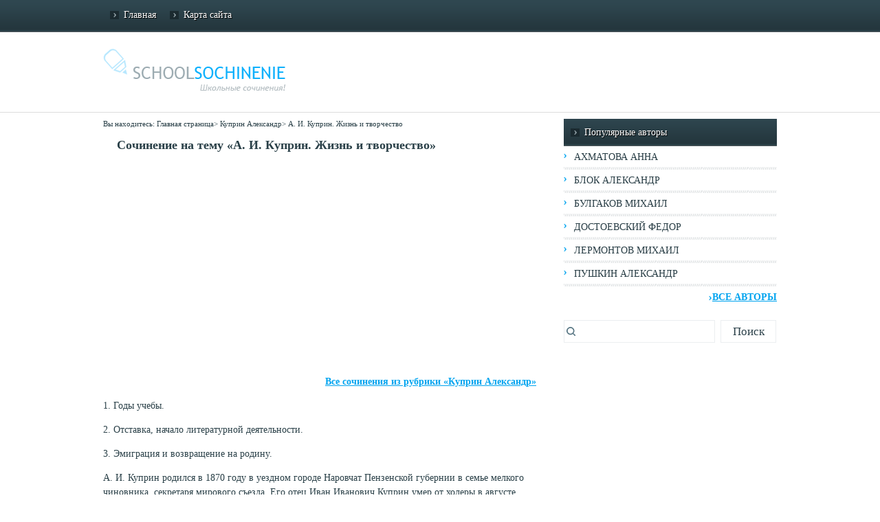

--- FILE ---
content_type: text/html; charset=utf-8
request_url: https://schoolsochinenie.ru/a-i-kuprin-zhizny-i-tvortchestvo.html
body_size: 7379
content:
<!DOCTYPE html>
<html lang="ru">
<head>
<meta charset="utf-8">
<script async src="//pagead2.googlesyndication.com/pagead/js/adsbygoogle.js"></script>
<link rel="shortcut icon" href="/favicon.ico">
<link rel="stylesheet" href="/wp-content/themes/viktoria/style.css">
<title>А. И. Куприн. Жизнь и творчество | Школьные сочинения</title>
<meta name="description" content="1. Годы учебы. 2. Отставка, начало литературной деятельности. 3. Эмиграция и возвращение на родину. А. И. Куприн родился в 1870 году в уездном городе">
</head>
<body class="single single-post single-format-standard">
<nav id="nav" class="backgr">
<div class="menu-menyu-1-container">
<ul id="menu-menyu-1" class="menu">
<li><a href="/">Главная</a></li>
<li><a href="/karta-sayta">Карта сайта</a></li>
</ul></div>
</nav>
<header id="header">
<a href="/" class="logo"><img src="/wp-content/uploads/logo.png" alt="Школьные сочинения"></a>
<div class="banner"></div>
</header>
<section>
<div id="wrap">
<div id="con-t">
<div class="xleb"><div xmlns:v="http://rdf.data-vocabulary.org/#">Вы находитесь: <span typeof="v:Breadcrumb"><a href="/" rel="v:url" property="v:title">Главная страница</a>> </span><span typeof="v:Breadcrumb"><a href="/category/kuprin-aleksandr" rel="v:url" property="v:title">Куприн Александр</a>> </span>А. И. Куприн. Жизнь и творчество</div></div> <div class="post type-post status-publish format-standard hentry">
<h1>Сочинение на тему «А. И. Куприн. Жизнь и творчество»</h1>
<div style="margin:20px 0">
<ins class="adsbygoogle" style="display:block" data-ad-client="ca-pub-9650849142271502" data-ad-slot="6294295879" data-ad-format="rectangle"></ins>
<script> (adsbygoogle = window.adsbygoogle || []).push({}); </script>
</div>
<div class="this_cat"><a href="/category/kuprin-aleksandr" title="Перейти в рубрику Куприн Александр">Все сочинения из рубрики «Куприн Александр»</a></div><div class="entry"><p>1. Годы учебы.
<p>2. Отставка, начало литературной деятельности.
<p>3. Эмиграция и возвращение на родину.
<p>А. И. Куприн родился в 1870 году в уездном городе Наровчат Пензенской губернии в семье мелкого чиновника, секретаря мирового съезда. Его отец Иван Иванович Куприн умер от холеры в августе 1871 года. Вдова Любовь Алексеевна почти через три года переехала с тремя детьми в Москву, отдала дочерей в закрытые учебные заведения, Александр жил с матерью до шестилетнего возраста в Кудринском вдовьем доме. Следующие четыре года Куприн учился в Разумовском сиротском пансионе, где с 1877 года начинает писать стихи. Об этом периоде его жизни — рассказ «Храбрые беглецы»
<p>Окончив пансион, поступает в Московскую военную гимназию (кадетский корпус). Учится он в кадетском корпусе восемь лет, там пишет лирические и шуточные стихотворения, переводит с французского и немецкого. Этот период жизни отражен в повести «На переломе» («Кадеты») (1900). Поступает в Военное Александровское училище, в 1890 году заканчивая его подпоручиком. В 1889 году журнал «Русский сатирический листок» напечатал первый рассказ Куприна «Последний дебют». Автор считал рассказ не удавшимся. За публикацию Куприн получил двое суток карцера — юнкерам запрещали выступать в печати. Это описано в романе «Юнкера» (1928—1932), в рассказе «Типографская краска» (1929).
<p>Служба в пехотном Днепровском полку в 1890— 1894 годах была подготовкой Куприна к военной карьере, но из-за буйного во хмелю нрава его не приняли в Академию Генштаба (силач Куприн сбросил в воду полицейского).
<p>Поручик ушел в отставку. Жизнь его была бурной, ему довелось попробовать себя в самых разных сферах, от странничества до грузчика и дантиста. Он был завзятым авантюристом и исследователем — спускался под воду как водолаз, летал на аэроплане, создал атлетическое общество. Многие жизненные впечатления он положил в основу своих произведений. Годы службы отразились в военных рассказах «Дознание» (1894), «Куст сирени» (1894), «Ночная смена» (1899), «Поход» (1901), «Ночлег» (1895), в повести «Поединок» (1904—1905), рассказе «Свадьба» (1908).
<p>В 1892 году Куприн начал работу над повестью «Впотьмах». В 1893 рукопись передана в редакцию «Русского богатства», альманаха, который издавали В. Г. Короленко, Н. К. Михайловский, И. Ф. Анненский. Повесть опубликована летом, а уже в конце осени в том же альманахе напечатан рассказ «Лунной ночью».
<p>В ранних произведениях Куприна видно, как росло его мастерство. Все меньше подражания, склонность к психологическому анализу. Рассказы армейской тематики отличает симпатия к простому человеку, острая социальная направленность. Фельетоны и очерки сочными красками рисуют жизнь большого города.
<p>После отставки Куприн переезжает в Киев, работает в газетах. Киевский период — плодотворное время в жизни Куприна. Он знакомится с жизнью горожан и самое интересное рассказывает в сборнике «Киевские типы». Эти очерки появляются в конце 1895 года в газете «Киевское слово», а в следующем году выходят отдельной книгой. Куприн работает учетчиком на сталелитейном заводе в Донбассе, пишет повесть «Молох», рассказ «Чудесный доктор», книгу «Миниатюры: очерки и рассказы», странствует, знакомится с И. А. Буниным. В 1898 году он живет в семье своей сестры и зятя, лесничего, в Рязанской губернии. В этих чудесных местах он начал работу над повестью «Олеся». Жители полесских лесов, такие как богатая внутренней и внешней красотой Олеся, продолжают и поз-
<p>же интересовать Куприна как объект для изображения — в рассказе «Конокрады» он рисует образ конокрада Бузыги, сильного, смелого героя. В этих произведениях Куприн создает свой «идеал естественного человека».
<p>В 1899 году опубликован рассказ «Ночная смена». Куприн продолжает сотрудничество в газетах Киева, Ростова-на-Дону, в 1900 году публикует в киевской газете «Жизнь и искусство» первый вариант повести «Кадеты». Уезжает в Одессу, Ялту, где встречается с Чеховым, работает над рассказом «В цирке». Осенью снова уезжает в Рязанскую губернию, взяв подряд обмерить шестьсот десятин крестьянского леса. Вернувшись в Москву, в том же году входит в литературный кружок Н. Д. Телешова «Среда», знакомится с Л. Н. Андреевым, Ф. И. Шаляпиным.
<p>В конце года Куприн переезжает в Петербург, чтобы заведовать отделом беллетристики в «Журнале для всех». Представленный И. А. Буниным издательнице журнала «Мир Божий» А. Давыдовой он публикует там рассказ «В цирке». Рассказ проникнут настроением гибели всего прекрасного. Куприн пересматривает «идеал естественного человека». Человек по природе своей прекрасен, способен вдохновить художника, но в жизни красота принижена, поэтому вызывает чувство сожаления, считает Куприн. Чехов оценивал рассказ таким образом: «“Осенью” Бунина сделано несвободной, напряженной рукой, во всяком случае купринское “В цирке” гораздо выше. “В цирке” — это свободная, наивная, талантливая вещь, притом написанная, несомненно, знающим человеком». Также он поставил в известность Куприна, что Л. Н. Толстой тоже читал произведение, и оно ему понравилось.
<p>В семейной жизни Куприна происходят перемены — он женится на М. Давыдовой, рождается дочь Лидия. Теперь он соредактор журнала вместе с А. И. Богдановичем и Ф. Д. Батюшковым. Его представляют Л. Н. Толстому, М. Горькому. В 1903 году в печати появляется рассказ «Болото», выходит первый том произведений.
<p>В Крыму писатель делает первые наброски повести «Поединок», но уничтожает рукопись. По впечатлениям от встречи с бродячим цирком пишет рассказ «Белый пудель». В начале 1904 года Куприн отказывается от редакторства в журнале. Опубликован рассказ Куприна «Мирное житие». Он уезжает в Одессу, потом в Балаклаву.
<p>Куприн был далек от революционного движения, но приближение революции отразилось в его творчестве — оно приобрело критическое разоблачительное начало. Очерк «Угар» (1904), в котором выражена идейная позиция Куприна, сатирически изображает «хозяев жизни», контрастом среди тихой лирической южной ночи изображено веселье праздной публики. В рассказах «Корь», «Хорошее общество» и «Жрец» отображен конфликт между «хорошим обществом» и демократической интеллигенцией. На поверку «хорошее общество» оказывается погрязшим в махинациях, это гнилые люди с мнимой добродетелью и показным благородством.
<p>Куприн долго работает над рукописью «поединка», читает отрывки Горькому и получает его одобрение, но во время обыска жандармы изъяли часть рукописи. Выйдя в печать, повесть принесла автору славу и вызвала большой резонанс в критике. Своими глазами писатель наблюдает восстание на крейсере «Очаков», для этого он каждый день ездит из Балаклавы в Севастополь. Он стал очевидцем расстрела крейсера и укрывал спасшихся матросов. Петербургская газета «Наша жизнь» публикует очерк Куприна «События в Севастополе». В декабре Куприна выслали из Балаклавы и запретили жить там впредь. Этому городу он посвятил цикл очерков «Листригоны» (1907—1911).
<p>В 1906 году вышел второй том рассказов Куприна.
<p>В журнале «Мир Божий» — рассказ «Штабс-капитан Рыбников». Куприн говорил, что первой своей настоящей вещью считает «Поединок», а лучшей — «Штабс-капитана Рыбникова».
<p>В 1907 году писатель разводится и женится на Е. Гейнрих, в этом браке рождается дочь Ксения. Куприн пишет «Изумруд» и «Суламифь», выпускает очередной том рассказов. В 1909 году получает Пушкинскую премию. За это время он создает «Реку жизни», «Яму», «Гамбринус», «Гранатовый браслет», «Жидкое солнце» (научная фантастика с элементами антиутопии).
<p>В 1918 году Куприн выступает с критикой нового времени, его арестовывают. После освобождения он уезжает в Хельсинки и затем в Париж, где активно печатается. Но это не помогает семье жить в достатке. В 1924 году ему предлагают вернуться, и только спустя тринадцать лет тяжело больной писатель приезжает в Москву, а потом в Ленинград и в Гатчину. У Куприна обостряется болезнь пищевода и в августе 1938 года он умирает.

</div>
<div style="margin:20px 0">
<ins class="adsbygoogle" style="display:block" data-ad-client="ca-pub-9650849142271502" data-ad-slot="6294295879" data-ad-format="rectangle"></ins>
<script> (adsbygoogle = window.adsbygoogle || []).push({}); </script>
</div>
<div id="smotr">
<h2>Смотрите также:</h2>
<ul>
<li><a href="/tchelovek-i-priroda-v-povesti-a-kuprina-olesya.html">Человек и природа в повести А. Куприна «Олеся»</a></li>
<li><a href="/tema-lyubvi-v-proze-a-kuprina-na-primere-povesti-granatovy-braslet.html">Тема любви в прозе А. Куприна (На примере повести «Гранатовый браслет»)</a></li>
<li><a href="/sotchinenie-eg-po-tekstu-kuprina.html">Сочинение егэ по тексту Куприна</a></li>
<li><a href="/tragitcheskaya-tema-lyubvi-v-povesti-kuprina-granatovy-braslet.html">Трагическая тема любви в повести Куприна «Гранатовый браслет»</a></li>
<li><a href="/esty-li-mesto-miloserdiyu-v-nashey-zhizni-po-rasskazhu-kuprina-tchudesny-doktor.html">Есть ли место милосердию в нашей жизни (по расскажу Куприна «Чудесный доктор»)</a></li>
<li><a href="/smsl-lyubvi-v-proizvedeniyah-kuprina.html">Смысл любви в произведениях Куприна</a></li>
<li><a href="/kuprin-kust-sireni-tema-utverzhdeniya-soglasiya-i-vziaimopomoshti-v-semye-samootverzhennosty-i-nahodtchivosty-glavnoy-geroini.html">Куприн «Куст сирени». Тема утверждения согласия и взиаимопомощи в семье. Самоотверженность и находчивость главной героини</a></li>
<li><a href="/problematika-povesti-kuprina-poedinok.html">Проблематика повести Куприна «Поединок»</a></li>
</ul>
</div>
</div>
</div>
<aside id="sidebar">
<ul><li class="widget widget_text">
<h2 class="widgettitle">Популярные авторы</h2>
<div class="textwidget"><ul>
<li><a href="/category/ahmatova-anna">Ахматова Анна</a></li>
<li><a href="/category/blok-aleksandr">Блок Александр</a></li>
<li><a href="/category/bulgakov-mihail">Булгаков Михаил</a></li>
<li><a href="/category/dostoevskiy-fedor">Достоевский Федор</a></li>
<li><a href="/category/lermontov">Лермонтов Михаил </a></li>
<li><a href="/category/pushkin">Пушкин Александр</a></li>
<li class="last"><a href="/">Все авторы</a></li>
</ul></div>
</li>
<li class="widget widget_search">
<form role="search" method="get" id="searchform" class="searchform" action="https://cse.google.com/cse">
<input type="hidden" name="cx" value="partner-pub-9650849142271502:1917442552">
<div>
<label class="screen-reader-text" for="s">Найти:</label>
<input type="text" value="" name="q" id="s">
<input type="submit" id="searchsubmit" value="Поиск">
<br><br>
</div>
</form></li>

<li class="widget widget_text">
<div class="textwidget">
<ins class="adsbygoogle" style="display:block" data-ad-client="ca-pub-9650849142271502" data-ad-slot="6294295879" data-ad-format="vertical"></ins>
<script> (adsbygoogle = window.adsbygoogle || []).push({}); </script>
</div>
</li>
</ul>
</aside> </div>
</section>
<footer>
<div class="center">
<div class="cop">SchoolSochinenie.ru © 2014–2026</br>
<a href="/">Школьные сочинения</a> | <a href="/karta-sayta">Карта сайта</a> | <a href="/pravovaya-informatsiya">Правовая информация</a></br>
Сочинения добавлены посетителями сайта из открытых источников или написаны специально для нашего сайта.</div>
</div>
</footer>
<script type="text/javascript">
(function(m,e,t,r,i,k,a){m[i]=m[i]||function(){(m[i].a=m[i].a||[]).push(arguments)};
m[i].l=1*new Date();k=e.createElement(t),a=e.getElementsByTagName(t)[0],k.async=1,k.src=r,a.parentNode.insertBefore(k,a)})
(window,document,"script","https://mc.yandex.ru/metrika/tag.js","ym");
ym(51279319,"init",{clickmap:true,trackLinks:true,accurateTrackBounce:true});
</script>
<noscript><div><img src="https://mc.yandex.ru/watch/51279319" style="position:absolute;left:-9999px" alt=""></div></noscript>
</body>
</html>

--- FILE ---
content_type: text/html; charset=utf-8
request_url: https://www.google.com/recaptcha/api2/aframe
body_size: 270
content:
<!DOCTYPE HTML><html><head><meta http-equiv="content-type" content="text/html; charset=UTF-8"></head><body><script nonce="jgPjPOgZNWQq-BQhdWw1RQ">/** Anti-fraud and anti-abuse applications only. See google.com/recaptcha */ try{var clients={'sodar':'https://pagead2.googlesyndication.com/pagead/sodar?'};window.addEventListener("message",function(a){try{if(a.source===window.parent){var b=JSON.parse(a.data);var c=clients[b['id']];if(c){var d=document.createElement('img');d.src=c+b['params']+'&rc='+(localStorage.getItem("rc::a")?sessionStorage.getItem("rc::b"):"");window.document.body.appendChild(d);sessionStorage.setItem("rc::e",parseInt(sessionStorage.getItem("rc::e")||0)+1);localStorage.setItem("rc::h",'1769278691976');}}}catch(b){}});window.parent.postMessage("_grecaptcha_ready", "*");}catch(b){}</script></body></html>

--- FILE ---
content_type: text/css
request_url: https://schoolsochinenie.ru/wp-content/themes/viktoria/style.css
body_size: 4857
content:
/*
Theme Name: Viktoria
Author: AndreyKaShops
*/
* {
	-webkit-box-sizing: border-box;
	-moz-box-sizing:    border-box;
	box-sizing:         border-box;
}
article,aside,details,figcaption,figure,footer,header,nav,section,summary {
	display: block;
}
audio,canvas,video {
	display: inline-block;
}
audio:not([controls]) {
	display: none;
	height: 0;
}
[hidden] {
	display: none;
}
html {
	font-size: 100%;
	overflow-y: scroll;
	-webkit-text-size-adjust: 100%;
	-ms-text-size-adjust: 100%;
}
body {
	color: #2a4048;
	font-size: 11px;
	font-family: Tahoma;
	line-height: 1.5;
	margin: 0;
}
@font-face {
	font-family: Trebuchet MS;
	src:url(/wp-content/themes/viktoria/file/Trebuchet_MS_regular).ttf);
}
input:focus:-moz-placeholder {
color:transparent;
}
input:focus::-webkit-input-placeholder {
color:transparent;
}
a {
	color: #01a4ef;
}
a:active,a:hover {
	color: #2a4048;
	outline: 0;
	text-decoration: none;
}
.backgr, .widgettitle{
background: url([data-uri]) center top repeat-x;
}
#nav ul{
width: 980px;
padding: 0;
margin: 0 auto;
font-size: 14px;
font-family: Trebuchet MS;
list-style-type: none;
height: 47px;
overflow: hidden;
}
#nav ul li{
float: left;
}
#nav ul li a{
font-family: Trebuchet MS;
-webkit-transition: 0.25s;
-moz-transition: 0.25s;
transition: 0.25s;
color: white;
text-shadow: 1px 1px 0 black;
text-decoration: none;
float: left;
height: 44px;
padding: 0 10px 0 30px;
line-height: 44px;
background: url([data-uri]) 10px center  no-repeat;
}
#nav ul li a:hover{
background: #01A4EF url([data-uri])  10px center  no-repeat;
}
#header{
height: 115px;
overflow: hidden;
width: 980px;
margin: 0 auto;
}
#header .logo{
margin: 21px 0;
display: block;
float: left;
}
#header .banner{
float: right;
width: 468px;
height: 60px;
margin: 28px 0;
overflow: hidden;
}
section{
background: url([data-uri]) right -3px repeat-x;
}
#wrap{
width: 980px;
margin: 0 auto;
overflow: hidden;
}
#con-t{
width: 630px;
float: left;
}
.home .hentry h1{
background: white;
position: relative;
z-index: 1;
display: inline-block;
padding: 0 10px;
}
.home .entry{
padding: 5px 0px 10px;
margin: -10px 0 20px;
border: 1px solid #EBEEF0;
color: #B6B0B0;
position: relative;
}
.home .entry p{
margin: 15px;
}
.hom_cats{
-webkit-column-count: 2;
-moz-column-count: 2;
column-count: 2;
-moz-column-width: 238px;
-webkit-column-width: 238px;
column-width: 238px;
-webkit-column-gap: 50px;
-moz-column-gap: 50px;
column-gap: 50px;
padding: 5px 50px 10px;
margin: 0;
border: 1px solid #EBEEF0;
list-style-type: none;
position: relative;
}
.hom_cats h2{
-webkit-column-span: all;
column-span: all;
margin: 0 0 5px;
font-family: Trebuchet MS;
text-transform: uppercase;
font-size: 16px;
position: absolute;
background: white;
top: -13px;
z-index: 1;
padding: 0 10px;
}
.hom_cats li{
font-size: 14px;
margin: 5px 0;
padding: 0px 0 0px 10px;
background: url([data-uri]) left 8px no-repeat;
}
.hom_cats li a{
color: #2A4048;
font-size: 14px;
line-height: 12px;
text-decoration: none;

}
.hom_cats li a:hover{
color: #0080FF;
font-size: 14px;
line-height: 12px;
text-decoration: underline;

}

.categories{
list-style-type: none;
}
.categories h1{
font-family: Trebuchet MS;
font-size: 18px;
}
.categories li{
position: relative;
width: 550px;
margin-bottom: 5px;
}
.categories .num{
position: absolute;
left: -36px;
top: 3px;
font-family: Trebuchet MS;
font-size: 14px;
font-weight: bold;
}
.categories h2{
margin: 0;
}
.categories h2 a{
margin: 0;
text-decoration: none;
font-size: 17px;
font-weight: normal;
font-family: Trebuchet MS;
}
.categories h2 a:hover{
text-color: #063D41;
text-decoration: underline;
font-size: 17px;
font-weight: normal;
font-family: Trebuchet MS;
}
.categories .entry a{
color: #283D45;
text-decoration: none;
font-weight: bold;
}
.navigation{
margin: 10px 0;
float: right;
}
.wp-paginate .title {
color: #5F5E62;
font-size: 15px;
font-weight: bold;
}
.wp-paginate .prev, .wp-paginate .next, .wp-paginate .page {
color: #0080FF !important;
background: transparent !important;
border-color: transparent !important;
font-size: 15px !important;
font-family: Trebuchet MS;
}
.wp-paginate a:hover{
color: #0040FF !important;
font-weight: bold;
}
.hentry h1{
margin: 0;
font-size: 18px;
margin-left: 20px;
font-family: Trebuchet MS;
}
.xleb{
margin: 10px 0;
}
.xleb a, .xleb span{
color: #2A4048;
font-size: 11px;
font-family: Tahoma;
line-height: 1.5;
text-decoration: none;
}
.this_cat{
margin: 10px 0;
text-align: right;
}
.this_cat a{
font-family: Trebuchet MS;
color: #01A4EF;
font-weight: bold;
font-size: 14px;
text-decoration: underline;
}
.entry p{
font-size: 14px;
}
.share{
margin: 15px 0 10px;
}
.share>p{
float: left;
font-family: Trebuchet MS;
color: #01A4EF;
font-weight: bold;
font-size: 14px;
text-decoration: underline;
margin: 6px 10px 0 75px;
}
#smotr h2{
margin: 10px 0 0;
}
#smotr ul{
margin: 0 0 0 10px;
padding: 0;
list-style-type: none;
}
#smotr li{
padding: 0px 0 0px 10px;
background: url([data-uri]) left 8px no-repeat;
}

#smotr a{
font-size: 14px;
color: #283D45;
text-decoration: none;
font-family: Trebuchet MS;
}
#sidebar{
width: 350px;
float: right;
}
#sidebar>ul{
list-style-type: none;
}
#sidebar .widgettitle{
background-position: bottom;
height: 40px;
color: white;
text-shadow: 1px 1px 0 black;
text-decoration: none;
font-size: 14px;
line-height: 40px;
margin: 0;
padding: 0 10px 0 30px;
position: relative;
font-weight: normal;
font-family: Trebuchet MS;
}
#sidebar .widget{
margin-bottom: 15px;
}
#sidebar .widget ul{
margin: 0;
padding: 0;
list-style-type: none;
}
#sidebar .widget ul li{
padding: 5px 0 8px 15px;
background: url([data-uri]) left bottom repeat-x,
			url([data-uri]) left 11px no-repeat;
}
#sidebar .widget ul li.last{
text-align: right;
background: url([data-uri]) right 95px top 14px no-repeat;
}
#sidebar .widget ul li.last a{
font-family: Trebuchet MS;
color: #01A4EF;
font-weight: bold;
font-size: 14px;
text-decoration: underline;
}
#sidebar .widget ul li a{
color: #283D45; font-size: 14px;
text-transform: uppercase;
text-decoration: none;
font-family: Trebuchet MS;
}
#sidebar .widget ul li a:hover{
color: #0080FF;
text-decoration: none;
font-family: Trebuchet MS;
}
#sidebar .widgettitle:before{
content: '';
top: 0;
left: 0;
display: block;
position: absolute;
width: 23px;
height: 40px;
background: url([data-uri]) 10px center  no-repeat;
}
.widget #searchform .screen-reader-text{
display: none;
}
.widget #searchform #s{
color: #597784;
background: none;
border: 1px solid #EBEEF0;
height: 33px;
font-size: 16px;
font-family: Trebuchet MS;
margin-right: 5px;
width: 220px;
outline: none;
padding-left: 20px;
background: url([data-uri]) 3px center no-repeat;
}
.widget #searchform #searchsubmit{
color: #2B4049;
background: none;
border: 1px solid #EBEEF0;
height: 33px;
width: 81px;
font-size: 17px;
font-family: Trebuchet MS;
cursor: pointer;
}
footer{
height: 85px;
background: url([data-uri]) top repeat-x;
}
footer .center{
overflow: hidden;
width: 980px;
margin: 0 auto;
}
footer .cop{
margin-top: 25px;
width: 400px;
float: left;
}
.wp-paginate {padding:0; margin:0;}
.wp-paginate li {display:inline; list-style:none;}
.wp-paginate a {background:#ddd; border:1px solid #ccc; color:#666; margin-right:4px; padding:4px 8px; text-align:center; text-decoration:none;}
.wp-paginate a:hover, .wp-paginate a:active {background:#ccc; color:#888;}
.wp-paginate .title {color:#555; margin-right:4px;}
.wp-paginate .gap {color:#999; margin-right:4px;}
.wp-paginate .current {color:#fff; background:#5f87ae; border:1px solid #89adcf; margin-right:4px; padding:4px 8px;}
.wp-paginate .page {}
.wp-paginate .prev, .wp-paginate .next {}

/* style overrides for comments pagination */
.wp-paginate-comments {}
.wp-paginate-comments li {}
.wp-paginate-comments a {}
.wp-paginate-comments a:hover, .wp-paginate-comments a:active {}
.wp-paginate-comments .title {}
.wp-paginate-comments .gap {}
.wp-paginate-comments .current {}
.wp-paginate-comments .page {}
.wp-paginate-comments .prev, .wp-paginate-comments .next {}
